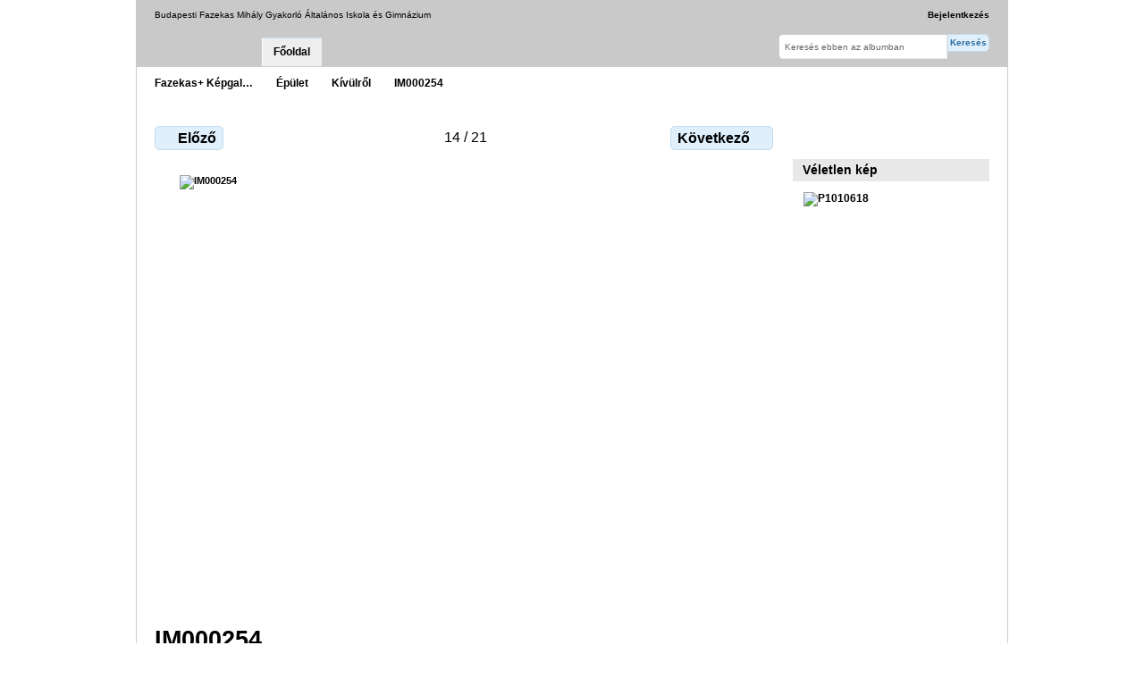

--- FILE ---
content_type: text/html; charset=UTF-8
request_url: http://kepek.fazekas.hu/index.php/epulet/kivulrol/IM000254
body_size: 2449
content:
<!DOCTYPE html PUBLIC "-//W3C//DTD XHTML 1.0 Transitional//EN"
          "http://www.w3.org/TR/xhtml1/DTD/xhtml1-transitional.dtd">
<html xmlns="http://www.w3.org/1999/xhtml"  xml:lang="en" lang="en">
  <head>
    <meta http-equiv="content-type" content="text/html; charset=UTF-8" />
        <title>
                        IM000254                  </title>
    <link rel="shortcut icon"
          href="/lib/images/favicon.ico"
          type="image/x-icon" />
    <link rel="apple-touch-icon-precomposed"
          href="/lib/images/apple-touch-icon.png" />
    
                            <script type="text/javascript">
    var MSG_CANCEL = "M\u00e9gsem";
    </script>
                
                    
    <link rel="alternate" type="application/rss+xml" href="/index.php/rss/feed/gallery/album/335" />


                                <!--[if lte IE 8]>
    <link rel="stylesheet" type="text/css" href="/themes/wind/css/fix-ie.css"
          media="screen,print,projection" />
    <![endif]-->

    <!-- LOOKING FOR YOUR CSS? It's all been combined into the link below -->
    <link rel="stylesheet" type="text/css" href="/index.php/combined/css/ceadd5a83c000a3d90fab1e14ccba00f" media="screen,print,projection" />

    <!-- LOOKING FOR YOUR JAVASCRIPT? It's all been combined into the link below -->
    <script type="text/javascript" src="/index.php/combined/javascript/2625c91c3dd6dbf44d7d08ad2113b287"></script>
  </head>

  <body >
        <div id="doc4" class="yui-t5 g-view">
            <div id="g-header" class="ui-helper-clearfix">
        <div id="g-banner">
                    Budapesti Fazekas Mihály Gyakorló Általános Iskola és Gimnázium                    <ul id='g-login-menu' class="g-inline ui-helper-clear-fix">
    <li>
  <a id='g-login-link'     class="g-dialog-link "
     href="/index.php/login/ajax"
     title="Bejelentkezés">
    Bejelentkezés  </a>
</li>
  </ul>

          <form action="/index.php/search" id="g-quick-search-form" class="g-short-form">
          <ul>
    <li>
              <label for="g-search">Keresés ebben az albumban</label>
            <input type="hidden" name="album" value="335" />
      <input type="text" name="q" id="g-search" class="text" />
    </li>
    <li>
      <input type="submit" value="Keresés" class="submit" />
    </li>
  </ul>
</form>

          <!-- hide the menu until after the page has loaded, to minimize menu flicker -->
          <div id="g-site-menu" style="visibility: hidden">
            <ul  class="g-menu">
    <li>
  <a      class="g-menu-link "
     href="/index.php/"
     title="Főoldal">
    Főoldal  </a>
</li>
      </ul>

          </div>
          <script type="text/javascript"> $(document).ready(function() { $("#g-site-menu").css("visibility", "visible"); }) </script>

                  </div>

                <ul class="g-breadcrumbs">
                     <li class="                      g-first">
             <a href="/index.php/?show=309">            Fazekas+ Képgal…            </a>           </li>
                     <li class="                      ">
             <a href="/index.php/epulet?show=335">            Épület            </a>           </li>
                     <li class="                      ">
             <a href="/index.php/epulet/kivulrol?show=349">            Kívülről            </a>           </li>
                     <li class="g-active                      ">
                        IM000254                       </li>
                  </ul>
              </div>
      <div id="bd">
        <div id="yui-main">
          <div class="yui-b">
            <div id="g-content" class="yui-g">
                            
<!-- Use javascript to show the full size as an overlay on the current page -->
<script type="text/javascript">
  $(document).ready(function() {
    full_dims = [1280, 960];
    $(".g-fullsize-link").click(function() {
      $.gallery_show_full_size("\/var\/albums\/epulet\/kivulrol\/IM000254.jpg?m=1416495145", full_dims[0], full_dims[1]);
      return false;
    });

    // After the image is rotated or replaced we have to reload the image dimensions
    // so that the full size view isn't distorted.
    $("#g-photo").bind("gallery.change", function() {
      $.ajax({
        url: "/index.php/items/dimensions/349",
        dataType: "json",
        success: function(data, textStatus) {
          full_dims = data.full;
        }
      });
    });
  });
</script>

<div id="g-item">
  
  
<ul class="g-paginator ui-helper-clearfix">
  <li class="g-first">
  
      <a href="/index.php/epulet/kivulrol/IM000255" class="g-button ui-icon-left ui-state-default ui-corner-all">
      <span class="ui-icon ui-icon-seek-prev"></span>Előző</a>
    </li>

  <li class="g-info">
                  14 / 21            </li>

  <li class="g-text-right">
      <a href="/index.php/epulet/kivulrol/IM000257" class="g-button ui-icon-right ui-state-default ui-corner-all">
      <span class="ui-icon ui-icon-seek-next"></span>Következő</a>
  
    </li>
</ul>

  <div id="g-photo">
            <a href="/var/albums/epulet/kivulrol/IM000254.jpg?m=1416495145" class="g-fullsize-link" title="Teljes méret megtekintése">
            <img id="g-item-id-349" class="g-resize" src="/var/resizes/epulet/kivulrol/IM000254.jpg?m=1416495145" alt="IM000254" width="640" height="480"/>          </a>
          </div>

  <div id="g-info">
    <h1>IM000254</h1>
    <div></div>
  </div>

  </div>
            </div>
          </div>
        </div>
        <div id="g-sidebar" class="yui-b">
                    <div id="g-view-menu" class="g-buttonset ui-helper-clearfix">
      <ul  class="g-menu">
    <li>
  <a      class="g-menu-link g-fullsize-link"
     href="/var/albums/epulet/kivulrol/IM000254.jpg?m=1416495145"
     title="Teljes méret megtekintése">
    Teljes méret megtekintése  </a>
</li>
    <li>
  <a id='g-slideshow-link'     class="g-menu-link "
     href="javascript:cooliris.embed.show({maxScale:0,feed:'/index.php/rss/feed/gallery/album/335'})"
     title="Diavetítés">
    Diavetítés  </a>
</li>
  </ul>

  </div>

<div id="g-image-block" class="g-block">
  <h2>Véletlen kép</h2>
  <div class="g-block-content">
    <div class="g-image-block">
  <a href="/index.php/image_block/random/16706">
   <img class="g-thumbnail" src="/var/thumbs/rendezvenyek/erettsegik/2009/P1010618.JPG?m=1416994498" alt="P1010618" width="200" height="133"/>  </a>
</div>
  </div>
</div>
                  </div>
      </div>
      <div id="g-footer" class="ui-helper-clearfix">
                        <a href="http://www.fazekas.hu">Iskolánk főoldala</a> | <a href="mailto:gephaz@fazekas.hu">Kapcsolat</a>        
              </div>
    </div>
    
<script src="http://e.cooliris.com/slideshow/v/37732/go.js" type="text/javascript"></script>  </body>
</html>
